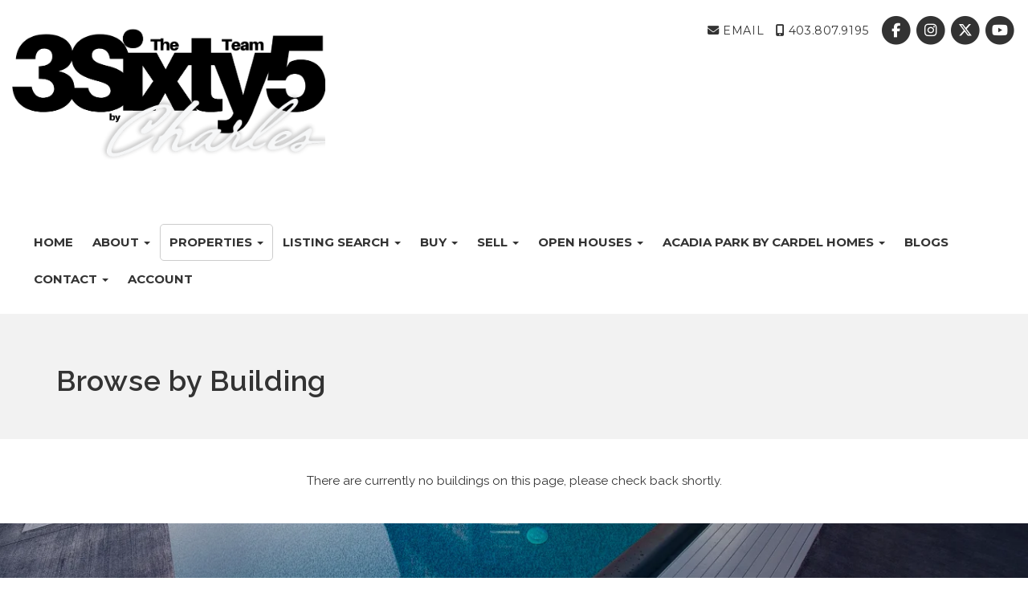

--- FILE ---
content_type: text/html; charset=utf-8
request_url: https://www.3sixty5realestate.com/browse-by-building
body_size: 5739
content:
<!DOCTYPE html>
<html>
<head>
<meta charset="utf-8">
<meta name="viewport" content="width=device-width, initial-scale=1, user-scalable=no">
<meta name="format-detection" content="telephone=no" />




  <link href="https://s.realtyninja.com/static/media/blank-favicon.ico" rel="icon" type="image/x-icon" />

    <meta name="google-site-verification" content="tlqz_Bkdo3CJ3kXQVSFr1yxU8kfOaZwU4SJ09w1gUQ4" />
    <meta name="description" content="South Calgary real estate team for Mahogany, Chaparral, Auburn Bay, and more. Helping buyers and sellers with expert local market knowledge." />
    <meta name="keywords" content="Calgary Real Estate, Mahogany Homes, Chaparral Homes, Selling Mahogany, Selling Chaparral, Auburn Bay Real Estate, Selling Auburn Bay, Sundance Real Estate" />
  <title>The 3Sixty5 Team - South Calgary Real Estate Experts - Browse By Building</title>

<meta property="og:url" content="https://www.3sixty5realestate.com/browse-by-building"/>
  
    <meta property="og:description" content="South Calgary real estate team for Mahogany, Chaparral, Auburn Bay, and more. Helping buyers and sellers with expert local market knowledge."/>
    <meta property="og:title" content="The 3Sixty5 Team - South Calgary Real Estate Experts - Browse By Building"/>





  <link rel="canonical" href="https://www.3sixty5realestate.com/browse-by-building" />

    <link rel="stylesheet" type="text/css" href="https://s.realtyninja.com/static/rev-06237237/damascus/css/bootstrap-3.4.1.min.css" />
    <link rel="stylesheet" type="text/css" href="https://s.realtyninja.com/static/rev-06237237/css/prod/damascus/common-core.min.css" />
    <link rel="stylesheet" type="text/css" href="https://s.realtyninja.com/static/rev-06237237/css/prod/damascus/common-fancybox.min.css" />
    <link rel="stylesheet" type="text/css" href="https://s.realtyninja.com/static/rev-06237237/css/prod/damascus/common-swiffy.min.css" />
    

    <link href="https://fonts.gstatic.com" rel="preconnect" crossorigin>
    <link rel="stylesheet" type="text/css" href='https://fonts.googleapis.com/css?family=Montserrat:400,700|Raleway:400,400italic,600,600italic,700,700italic' />
    <script src="https://kit.fontawesome.com/b0c3eb69bf.js" crossorigin="anonymous" async></script>
    <link rel="stylesheet" type="text/css" href="https://s.realtyninja.com/static/rev-06237237/css/jquery-ui.min.css" />  

    <script src="https://s.realtyninja.com/static/rev-06237237/damascus/js/jquery-3.1.1.min.js"></script>
    <script src="https://s.realtyninja.com/static/rev-06237237/damascus/js/jquery-ui-1.12.1.min.js"></script>
    <script src="https://s.realtyninja.com/static/rev-06237237/damascus/js/bootstrap-3.4.1.min.js"></script>

    
    <script src="https://s.realtyninja.com/static/rev-06237237/js/prod/damascus/common-utils.min.js"></script>
    <script src="https://s.realtyninja.com/static/rev-06237237/js/prod/damascus/common-core.min.js" jsdata='{"apage":"browse-by-building","siteid":7604,"blog_url":"news","is_damascus":1,"pageurl":"browse-by-building","theme":"katana","sitename":"chrisjamieson","domain":"3sixty5realestate.com","mapbox_key":"pk.eyJ1IjoicmVhbHR5bmluamFjb20iLCJhIjoiY2wydGsycDVjMDM5bjNjcXZycHdpZ3ZkeCJ9.-VrUrsjBxCBpcSJdUd0xgA","pagetype":"static","pageid":764153,"googleua":"UA-101484541-1","static_url":"https://s.realtyninja.com"}'></script>
    <script src="https://s.realtyninja.com/static/rev-06237237/js/prod/damascus/common-fancybox.min.js"></script>
    
    <script src="https://s.realtyninja.com/static/rev-06237237/js/prod/damascus/common-jemplates.min.js"></script>





    <script>
    window.ga=window.ga||function(){(ga.q=ga.q||[]).push(arguments)};ga.l=+new Date;
    ga('create', 'UA-101484541-1', 'auto');
    ga('send', 'pageview');
    </script>
    <script async src='https://www.google-analytics.com/analytics.js'></script>


  <!-- Custom Header Code --><script>
(function(){if(!window.chatbase||window.chatbase("getState")!=="initialized"){window.chatbase=(...arguments)=>{if(!window.chatbase.q){window.chatbase.q=[]}window.chatbase.q.push(arguments)};window.chatbase=new Proxy(window.chatbase,{get(target,prop){if(prop==="q"){return target.q}return(...args)=>target(prop,...args)}})}const onLoad=function(){const script=document.createElement("script");script.src="https://www.chatbase.co/embed.min.js";script.id="ZZlaphAjoTGs7PkAfgimE";script.domain="www.chatbase.co";document.body.appendChild(script)};if(document.readyState==="complete"){onLoad()}else{window.addEventListener("load",onLoad)}})();
</script>



</head>



  <body class=" katana  full_katana    damascus  bootstrap_theme creb browse-by-building katana static "  id="body">



<div class="clear"></div>

   


    
    
    
    
        
    
    
  <section data-uid="5686524650366" data-widgetid="411493" id="rn-411493" class="header-section section-short-header ">

  

  
    
  
  

  



  <header class="header-top">

    <div class="navbar-wrapper  " style="">

    
        <div class="container-fluid navbar-container">  
    

            <nav class="navbar navbar-default navbar-transparent" role="navigation" id="navbar-main">      

            <button type="button" class="navbar-toggle collapsed" data-toggle="collapse" data-target="#navbar">
              <span class="sr-only">Toggle navigation</span>
              <span class="icon-bar"></span>
              <span class="icon-bar"></span>
              <span class="icon-bar"></span>
            </button>

            
                <div class="container-fluid">       
            

                
                    <div class="navbar-header">
                

                <div class="navbar-brand">
                  <div class="">
                    
                      <h2 class="header2"><img class="BE_image" contenteditable="false" id="BE_current_image" src="https://s.realtyninja.com/static/media/med/7604_20ab87b4_3Sixty5_1_.png" style="opacity: 1; width: 389.516px; height: auto;" /><br /></h2><br /><br />
                    
                  </div>
                </div>

                <!-- <a class="navbar-brand" href="/">
                <h3>The 3Sixty5 Team</h3>Charles Real Estate Inc.</a> -->

                </div>

            
                <div id="header-contact" class="pull-right-lg pull-right-md pull-right-sm">
            

              <span class="header-contact-details">                  <span class="header-contact-email">
                    <a href="mailto:chris@chrisjamieson.ca">
                      <i class="fa fa-envelope"></i> EMAIL                      
                    </a>
                  </span>                  <span class="header-contact-mobile">
                    <a href="tel:+1-403.807.9195">
                      <i class="fa fa-mobile"></i> 403.807.9195                    </a>
                  </span>              </span>
              <span class="header-contact-social">                  <a href="https://facebook.com/3Sixty5RealEstateTeam" target="_blank" title="Facebook">
                    <span class="fa-stack fa-lg">
                      <i class="fa fa-circle fa-stack-2x"></i>
                      <i class="fa fa-brands fa-facebook fa-stack-1x"></i>
                    </span>
                  </a>                
                  <a href="https://instagram.com/3sixty5RealEstate" target="_blank" title="Instagram">
                    <span class="fa-stack fa-lg">
                      <i class="fa fa-circle fa-stack-2x"></i>
                      <i class="fa fa-brands fa-instagram fa-stack-1x"></i>
                    </span>
                  </a>                  <a href="https://www.twitter.com/3Sixty5RealEst8" target="_blank" title="X (Twitter)">
                    <span class="fa-stack fa-lg">
                      <i class="fa fa-circle fa-stack-2x"></i>
                      <i class="fa fa-brands fa-x-twitter fa-stack-1x"></i>
                    </span>
                  </a>                
                  <a href="https://www.youtube.com/channel/UCsmLhT0J2td8oTYxfCmdZVw" target="_blank" title="YouTube">
                    <span class="fa-stack fa-lg">
                      <i class="fa fa-circle fa-stack-2x"></i>
                      <i class="fa fa-brands fa-youtube fa-stack-1x"></i>
                    </span>
                  </a>                                                                                
               </span>
               

              </div>

            
                <div id="navbar" class="navbar-collapse collapse">
                    <ul class="nav navbar-nav pull-right-lg pull-right-md pull-right-sm">
            

            
  
    
      <li class="">
        <a href="/">
          Home
        </a>
      </li>
    
    
    

  
        <li class="dropdown ">
            <a href="#" class="dropdown-toggle" data-toggle="dropdown" role="button">
                About <span class="caret"></span>
            </a>
            <ul class="dropdown-menu" role="menu">
              
                
                  <li class="">
                      <a href="/bio">
                        Bio
                      </a>
                  </li>
                
              
                
                  <li class="">
                      <a href="/our-team">
                        Our Team
                      </a>
                  </li>
                
              
                
                  <li class="">
                      <a href="/testimonials">
                        Testimonials
                      </a>
                  </li>
                
              
            </ul>
    
    

  
        <li class="dropdown active">
            <a href="#" class="dropdown-toggle" data-toggle="dropdown" role="button">
                Properties <span class="caret"></span>
            </a>
            <ul class="dropdown-menu" role="menu">
              
                
                  <li class="">
                      <a href="/3sixty5-featured-listings">
                        3Sixty5 Featured Listings
                      </a>
                  </li>
                
              
                
                  <li class="">
                      <a href="/office-listings">
                        Office Listings
                      </a>
                  </li>
                
              
                
                  <li class="">
                      <a href="/sold-properties">
                        Sold Properties
                      </a>
                  </li>
                
              
                
                  <li class="active">
                      <a href="/browse-by-building">
                        Browse By Building
                      </a>
                  </li>
                
              
                
                  <li class="">
                      <a href="/yycs-luxury-listings">
                        YYC&#39;s Luxury Listings
                      </a>
                  </li>
                
              
                
                  <li class="">
                      <a href="/infill-of-calgary">
                        Infill of Calgary
                      </a>
                  </li>
                
              
            </ul>
    
    

  
        <li class="dropdown ">
            <a href="/listing-search" class="dropdown-toggle" data-toggle="dropdown" role="button">
                Listing Search <span class="caret"></span>
            </a>
            <ul class="dropdown-menu" role="menu">
              
                
                  <li class="">
                      <a href="/calgary-search">
                        Calgary Search
                      </a>
                  </li>
                
              
                
                  <li class="">
                      <a href="/lake-chaparral-chap-valley">
                        Lake Chaparral & Chap Valley
                      </a>
                  </li>
                
              
                
                  <li class="">
                      <a href="/mahogany-lake">
                        Mahogany Lake 
                      </a>
                  </li>
                
              
                
                  <li class="">
                      <a href="/cranston-homes">
                        Cranston Homes
                      </a>
                  </li>
                
              
                
                  <li class="">
                      <a href="/auburn-bay-homes">
                        Auburn Bay Homes
                      </a>
                  </li>
                
              
                
                  <li class="">
                      <a href="/south-east-calgary-homes">
                        South East Calgary Homes
                      </a>
                  </li>
                
              
                
                  <li class="">
                      <a href="/south-west-calgary-homes">
                        South West Calgary Homes
                      </a>
                  </li>
                
              
                
                  <li class="">
                      <a href="/calgary-townhomes">
                        Calgary Townhomes
                      </a>
                  </li>
                
              
                
                  <li class="">
                      <a href="/calgary-low-rise-apartments">
                        Calgary Low Rise Apartments
                      </a>
                  </li>
                
              
                
                  <li class="">
                      <a href="/okotoks-homes">
                        Okotoks Homes
                      </a>
                  </li>
                
              
            </ul>
    
    

  
        <li class="dropdown ">
            <a href="#" class="dropdown-toggle" data-toggle="dropdown" role="button">
                Buy <span class="caret"></span>
            </a>
            <ul class="dropdown-menu" role="menu">
              
                
                  <li class="">
                      <a href="/buying-a-home">
                        Buying a Home
                      </a>
                  </li>
                
              
                
                  <li class="">
                      <a href="/buying-new-construction">
                        Buying New Construction
                      </a>
                  </li>
                
              
                
                  <li class="">
                      <a href="/mortgage-payment-calculator">
                        Mortgage Payment Calculator
                      </a>
                  </li>
                
              
            </ul>
    
    

  
        <li class="dropdown ">
            <a href="#" class="dropdown-toggle" data-toggle="dropdown" role="button">
                Sell <span class="caret"></span>
            </a>
            <ul class="dropdown-menu" role="menu">
              
                
                  <li class="">
                      <a href="/selling-your-home">
                        Selling Your Home
                      </a>
                  </li>
                
              
                
                  <li class="">
                      <a href="/free-home-evaluation">
                        Free Home Evaluation
                      </a>
                  </li>
                
              
                
                  <li class="">
                      <a href="/whats-sold-in-your-community">
                        Whats&#39; Sold in Your Community
                      </a>
                  </li>
                
              
                
                  <li class="">
                      <a href="/moving-out-of-calgary">
                        Moving Out of Calgary
                      </a>
                  </li>
                
              
            </ul>
    
    

  
        <li class="dropdown ">
            <a href="#" class="dropdown-toggle" data-toggle="dropdown" role="button">
                OPEN HOUSES <span class="caret"></span>
            </a>
            <ul class="dropdown-menu" role="menu">
              
                
                  <li class="">
                      <a href="/million-dollar-open-houses">
                        Million Dollar OPEN HOUSES
                      </a>
                  </li>
                
              
                
                  <li class="">
                      <a href="/calgary-open-houses">
                        Calgary Open Houses
                      </a>
                  </li>
                
              
                
                  <li class="">
                      <a href="/okotoks-open-houses">
                        Okotoks Open Houses
                      </a>
                  </li>
                
              
                
                  <li class="">
                      <a href="/mahogany-open-houses">
                        Mahogany OPEN HOUSES
                      </a>
                  </li>
                
              
                
                  <li class="">
                      <a href="/chaparral-open-houses">
                        Chaparral OPEN HOUSES
                      </a>
                  </li>
                
              
                
                  <li class="">
                      <a href="/cranston-open-houses">
                        Cranston OPEN HOUSES
                      </a>
                  </li>
                
              
                
                  <li class="">
                      <a href="/auburn-bay-open-houses">
                        Auburn Bay OPEN HOUSES
                      </a>
                  </li>
                
              
                
                  <li class="">
                      <a href="/sundance-open-houses">
                        Sundance OPEN HOUSES
                      </a>
                  </li>
                
              
                
                  <li class="">
                      <a href="/mckenzie-towne-open-houses">
                        McKenzie Towne OPEN HOUSES
                      </a>
                  </li>
                
              
                
                  <li class="">
                      <a href="/new-brighton-open-houses">
                        New Brighton OPEN HOUSES
                      </a>
                  </li>
                
              
                
                  <li class="">
                      <a href="/seton-open-houses">
                        Seton OPEN HOUSES
                      </a>
                  </li>
                
              
            </ul>
    
    

  
        <li class="dropdown ">
            <a href="#" class="dropdown-toggle" data-toggle="dropdown" role="button">
                Acadia Park by Cardel Homes <span class="caret"></span>
            </a>
            <ul class="dropdown-menu" role="menu">
              
                
                  <li class="">
                      <a href="/acadiapark">
                        Acadia Park by Cardel Homes
                      </a>
                  </li>
                
              
                
                  <li class="">
                      <a href="/referral-network">
                        Referral Network
                      </a>
                  </li>
                
              
            </ul>
    
    

  
    
      <li class="">
        <a href="/news">
          Blogs
        </a>
      </li>
    
    
    

  
        <li class="dropdown ">
            <a href="/contact" class="dropdown-toggle" data-toggle="dropdown" role="button">
                Contact <span class="caret"></span>
            </a>
            <ul class="dropdown-menu" role="menu">
              
                
                  <li class="">
                      <a href="/britanniaoffice">
                        Britannia Office
                      </a>
                  </li>
                
              
            </ul>
    
    
  
<li id="account_login_link_nav_item">      <a id="account_login_link" href="/account/register" class="account boxlink">      Account </a>
</li>












                

                
                
              </ul>
            </div>

            </div>
        </nav>

      </div>
    </div>
  </header>

</section>


    
    
    
    
        
    
    <section data-uid="655692835822" data-widgetid="411494" id="rn-411494" class="content-section section-1-col  page-title">
  

  
  

  


  
  <div class="rn-content-block  " style="background-color:#F2F2F2;">
    <div class="container">
      <div class="row">
      	<div class="col-lg-12 col-md-12 col-sm-12 col-xs-12 rn-col-1-1">
        	<div class="rn-col-1-1-content">
        		<h1>Browse by Building</h1>
        	</div>
        </div>
      </div>
    </div>
  </div>
</section>

    
    
    
    
        
    
    <section data-uid="4337460585201" data-widgetid="411495" id="rn-411495" class="content-section section-buildings   " style="">

  

  
  

  



  
    
    
      
      <div class="listings-wrapper nosearch">
    <div class="search-results-top-controls-wrapper">
      <div class="container">
        <div class="row">
          <div class="col-lg-6 col-md-6 col-sm-12 col-xs-12 paging-container">
            
                <nav class="mls-search-results-paging">

  <ul class="pagination">


  

  

    
      
    

    

    

    
      
    

          <li class="active">
        <a href="https://www.3sixty5realestate.com/browse-by-building?p=1#rn-411495">1</a>
      </li>
    

    

  
  </ul>

</nav>
<div class="search-results-paging-count">

Showing 0 to 0 of 0 results

</div>

            
          </div>
          <div class="col-lg-6 col-md-6 col-sm-12 col-xs-12">
            <div class="btn-group search-results-view-changer" role="group">
 <button type="button" class="btn btn-default button-grid active"><i class="fa fa-th"></i> Grid</button>
 <button type="button" class="btn btn-default button-list "><i class="fa fa-list"></i> List</button>
 <button type="button" class="btn btn-default button-table "><i class="fa fa-table"></i> Table</button>
 <button type="button" class="btn btn-default button-map "><i class="fa fa-map-marker"></i> Map</button>
</div>

            
          </div>
        </div>
      </div>
    </div>

        <div class="search-results-grid-view-wrapper">
      <div class="container">
        <div class="row" id="listing-item-container">
            
                <div class="search-results-grid-view-wrapper">
    
</div>

            
        </div>
      </div>
    </div>


    <div class="search-results-bottom-controls-wrapper">
      <div class="container">
        <div class="row">
          <div class="col-lg-6 col-md-6 col-sm-12 col-xs-12 paging-container">
                <nav class="mls-search-results-paging">

  <ul class="pagination">


  

  

    
      
    

    

    

    
      
    

          <li class="active">
        <a href="https://www.3sixty5realestate.com/browse-by-building?p=1#rn-411495">1</a>
      </li>
    

    

  
  </ul>

</nav>
<div class="search-results-paging-count">

Showing 0 to 0 of 0 results

</div>

          </div>
          <div class="col-lg-6 col-md-6 col-sm-12 col-xs-12">
            <div class="btn-group search-results-view-changer" role="group">
 <button type="button" class="btn btn-default button-grid active"><i class="fa fa-th"></i> Grid</button>
 <button type="button" class="btn btn-default button-list "><i class="fa fa-list"></i> List</button>
 <button type="button" class="btn btn-default button-table "><i class="fa fa-table"></i> Table</button>
 <button type="button" class="btn btn-default button-map "><i class="fa fa-map-marker"></i> Map</button>
</div>

          </div>
        </div>
      </div>
    </div>
    <div class="mls-msg-container container">
      <div class="row">
          <p id="no_results" class="centered-text  reason">There are currently no buildings on this page, please check back shortly.</p>
      </div>
    </div>
  </div>
</section>
<script src="https://s.realtyninja.com/static/rev-06237237/js/listings.js" type="text/javascript"></script>

    
    
    
    
        
    
    
<section data-uid="9650072554003" data-widgetid="411496" id="rn-411496" class="footer-section rn-parallax-bg rn-invert-colors " style="background-image:url('https://s.realtyninja.com/static/media/med/7604_a7f52445_FP-685257F.jpg');background-color:#2f2f2f;">


  
    

  
  
    
  

  

      
    <!--footer editarea test-->
  <div class="rn-content-block section-custom-footer">
        <div class="container">
          <div class="row">
            <div class="col-lg-12 col-md-12 col-sm-12 col-xs-12">
              
                
              
            </div>
          </div>
        </div>
      </div>
  <!--end of footer editarea test-->

  
  <footer id="footer-disclaimer">
    <div class="container">
      <div class="row">
        <div class="col-lg-9 col-md-9">
            <p>Data Ownership and Disclaimer Statement Data supplied by Pillar 9™’s MLS® System. Pillar 9™ is the owner of the copyright in its MLS® System. The listing data displayed is deemed reliable but is not guaranteed accurate by Pillar 9™. - Listing data updated on January 17, 2026.</p>
        </div>
        <div class="col-lg-3 col-md-3">
          <p class="powered-by-realtyninja"><a href="https://www.realtyninja.com?ref=rnwebsitefooter" target="_blank"><span style="display:block !important; visibility:visible !important;">
            
              Real Estate Website by RealtyNinja
            
            </span>
          </a></p>
          <p class="privacy-policy"><a href="/privacy">Privacy Policy</a></p>
        </div>
      </div>
    </div>
  </footer>
</section>



   
<div class="scroll-top-wrapper ">
  <span class="scroll-top-inner">
    <i class="fa fa-2x fa-arrow-circle-up"></i>
  </span>
</div>


    


<!-- Carousel JS -->
<script type="text/javascript">
$(document).ready(function(){

     $("#bg-fade-carousel").carousel({
         interval : 5000,
         pause: "hover"
     });
     $("#testimonials-carousel").carousel({
         interval : 10000,
         pause: "hover"
     });

});
</script>
<!-- Back to Top JS -->

<script type="text/javascript">
$(function(){
  $(document).on( 'scroll', function(){
    if ($(window).scrollTop() > 1500) {
      $('.scroll-top-wrapper').addClass('show');
    } else {
      $('.scroll-top-wrapper').removeClass('show');
    }
  });
  $('.scroll-top-wrapper').on('click', scrollToTop);
});
function scrollToTop() {
  verticalOffset = typeof(verticalOffset) != 'undefined' ? verticalOffset : 0;
  element = $('body');
  offset = element.offset();
  offsetTop = offset.top;
  $('html, body').animate({scrollTop: offsetTop}, 500, 'linear');
}
</script>


<!-- FitVid JS -->

<script>
 $(document).ready(function(){
   $("body").fitVids({
     ignore: '.ignorevid',
     customSelector: "iframe[src^='http://www.vopenhouse.ca'], iframe[src^='https://www.vopenhouse.ca'], iframe[src^='http://www.seevirtual360.com'], iframe[src^='https://www.seevirtual360.com'], iframe[src^='http://my.matterport.com'], iframe[src^='https://my.matterport.com']"
   });
 });
</script>



<script type="text/javascript">
$('.carousel.slide').carousel();
</script>


<!-- Fancybox Options -->

<script>
$(document).ready(function() {
    $(".fancybox-thumb").fancybox({
      prevEffect  : 'fade',
      nextEffect  : 'fade',
      helpers : {
        title : {
          type: 'inside'
        },
        thumbs  : {
          width : 75,
          height  : 75,
          source : function( item ) {
              return item.href.concat('?height=75&dpr=2&optimize=high');
          }
        }
      }
    });
  
    $(".fancybox-launch-gallery").click(function() {
        $(".fancybox-thumb").eq(0).trigger('click');    
    });
  
});
</script>

<!-- Launch login based on param -->

<script>
$(document).ready(function() {
    var uri = new miuri(window.location.href);
    if (uri.query('login') == 1) {
      $("#account_login_link").trigger('click');
    } else if (uri.query('login') == 2) {
      $("#account_login_link").attr("href", '/account/login');
      $("#account_login_link").trigger('click');
    } else if (uri.query('ss') == 1) {
      var url = removeParameterFromUrl(location.href, 'ss');
      history.replaceState({}, document.title, url);
      $(".ss_subscribe:first").trigger('click');
    }
});
</script>




  <script>
   $(document).on("click",".mls_logo_url_click",function(e) { e.preventDefault(); window.open('none', '_blank');});
  </script>




<!-- Custom Footer Code -->
 

  </body>
</html>






--- FILE ---
content_type: text/plain
request_url: https://www.google-analytics.com/j/collect?v=1&_v=j102&a=112705955&t=pageview&_s=1&dl=https%3A%2F%2Fwww.3sixty5realestate.com%2Fbrowse-by-building&ul=en-us%40posix&dt=The%203Sixty5%20Team%20-%20South%20Calgary%20Real%20Estate%20Experts%20-%20Browse%20By%20Building&sr=1280x720&vp=1280x720&_u=IEBAAEABAAAAACAAI~&jid=820429597&gjid=1539815386&cid=1730311673.1768644994&tid=UA-101484541-1&_gid=821702119.1768644994&_r=1&_slc=1&z=1071757887
body_size: -453
content:
2,cG-W4HZ7T1NF7